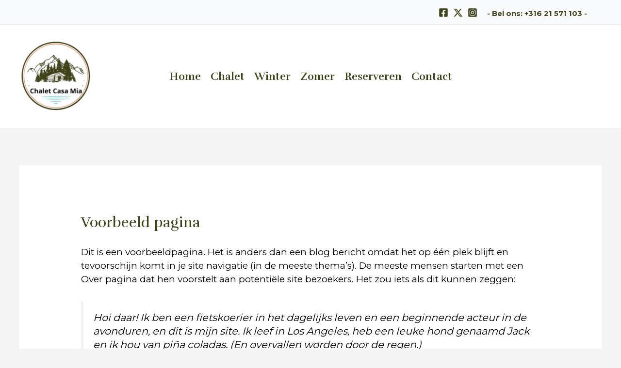

--- FILE ---
content_type: text/css; charset=utf-8
request_url: https://chalet-casamia.nl/wp-content/themes/astra-child/style.css?ver=1.0.0
body_size: 680
content:
/**
Theme Name: DE ONLINE FACTOR
Author: DE ONLINE FACTOR
Author URI: https://www.deonlinefactor.nl
Description: DE ONLINE FACTOR Theme (gebaseerd op Astra)

DE ONLINE FACTOR theme is een snel, volledig aanpasbaar en stijlvol thema, perfect voor blogs, persoonlijke portfolio\'s en zakelijke websites. Het is zeer lichtgewicht (minder dan 50KB aan de voorkant) en biedt ongeëvenaarde snelheid - precies wat past bij onze filosofie van \"Onwijs snelle websites\".

Gebouwd met SEO in gedachten, komt dit thema met schema.org code geïntegreerd, zodat zoekmachines je site zullen waarderen. Het biedt talrijke sidebar-opties en widgetgebieden, waardoor je volledige controle hebt over aanpassingen.

Enkele kenmerken:
WooCommerce Ready
Responsive design
Compatibel met belangrijke plugins
Vertaalklaar
Uitbreidbaar met premium add-ons
Regelmatig bijgewerkt
Ontworpen voor optimale toegankelijkheid

Op zoek naar een perfect basisthema dat past bij jouw online ambities? Zoek niet verder. DE ONLINE FACTOR theme is snel, volledig aanpasbaar en een prachtig thema dat jouw online aanwezigheid naar een hoger niveau tilt!

Ontwikkeld en onderhouden door DE ONLINE FACTOR, gebaseerd op het Astra thema van Brainstorm Force.
Version: 1.0.0
License: GNU General Public License v2 or later
License URI: http://www.gnu.org/licenses/gpl-2.0.html
Text Domain: de-online-factor
Template: astra
*/